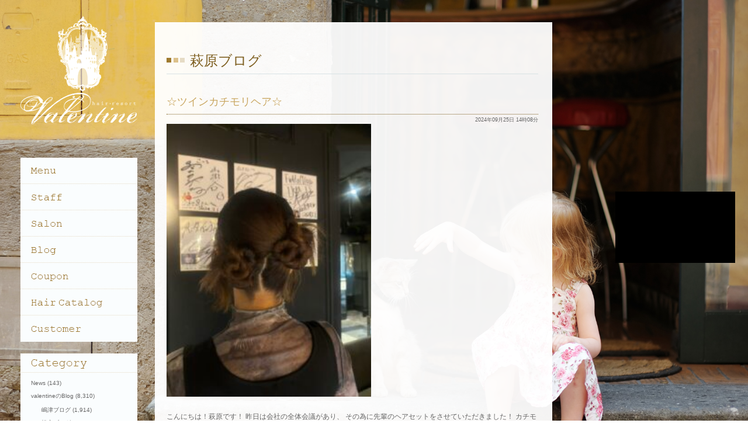

--- FILE ---
content_type: text/html; charset=UTF-8
request_url: https://valentine-hair.com/infomation/blog/hagiwarablog/page/30/
body_size: 5992
content:
<!DOCTYPE html PUBLIC "-//W3C//DTD XHTML 1.0 Transitional//EN" "http://www.w3.org/TR/xhtml1/DTD/xhtml1-transitional.dtd">
<html xmlns="http://www.w3.org/1999/xhtml">
<head>
<meta http-equiv="Content-Type" content="text/html; charset=UTF-8" />
<title>池袋にある美容室・美容院・ヘアサロンならhair+resort valentine   &raquo; 萩原ブログ</title>
<link rel="alternate" type="application/rss+xml" title="池袋にある美容室・美容院・ヘアサロンならhair+resort valentine RSSフィード" href="https://valentine-hair.com/feed/">
<meta name="description" content="池袋の美容室 valentine - バレンタイン -は『リゾート』『中世の古城』『オーガニック』をテーマとしたスタッフ少人数制の美容室です。たくさんのお客様はお迎えできませんので、お店の雰囲気を好きになって頂いた方へのプライベートサロンを目指していきたいです。">
<meta name="keywords" content="池袋,valentine,バレンタイン,美容室,サロン,オーガニック">
<link rel="stylesheet" href="https://valentine-hair.com/wp-content/themes/feelfine/style.css"><script type="text/javascript" src="https://valentine-hair.com/wp-content/themes/feelfine/js/jquery.js"></script> 
<script type="text/javascript" src="https://valentine-hair.com/wp-content/themes/feelfine/js/iepngfix.js"></script> 
<script type="text/javascript" src="https://valentine-hair.com/wp-content/themes/feelfine/js/iepngrollover.js"></script> 
<script type="text/javascript" src="https://valentine-hair.com/wp-content/themes/feelfine/js/base.js"></script>
<link rel="shortcut icon" href="https://valentine-hair.com/wp-content/themes/feelfine/images/favicon.ico">
<!--背景にpng指定する場合は下記を指定、画像で置く場合はimgタグにclass="png"を指定 -->
<!--[if IE 6]>
 <script src="https://valentine-hair.com/wp-content/themes/feelfine/js/ie6png.js"></script>
<script>
 DD_belatedPNG.fix('.png_bg');
</script>
<![endif]-->
<link rel='dns-prefetch' href='//s.w.org' />
<link rel="alternate" type="application/rss+xml" title="池袋にある美容室・美容院・ヘアサロンならhair+resort valentine &raquo; 萩原ブログ カテゴリーのフィード" href="https://valentine-hair.com/infomation/blog/hagiwarablog/feed/" />
		<script type="text/javascript">
			window._wpemojiSettings = {"baseUrl":"https:\/\/s.w.org\/images\/core\/emoji\/2.2.1\/72x72\/","ext":".png","svgUrl":"https:\/\/s.w.org\/images\/core\/emoji\/2.2.1\/svg\/","svgExt":".svg","source":{"concatemoji":"https:\/\/valentine-hair.com\/wp-includes\/js\/wp-emoji-release.min.js?ver=4.7.29"}};
			!function(t,a,e){var r,n,i,o=a.createElement("canvas"),l=o.getContext&&o.getContext("2d");function c(t){var e=a.createElement("script");e.src=t,e.defer=e.type="text/javascript",a.getElementsByTagName("head")[0].appendChild(e)}for(i=Array("flag","emoji4"),e.supports={everything:!0,everythingExceptFlag:!0},n=0;n<i.length;n++)e.supports[i[n]]=function(t){var e,a=String.fromCharCode;if(!l||!l.fillText)return!1;switch(l.clearRect(0,0,o.width,o.height),l.textBaseline="top",l.font="600 32px Arial",t){case"flag":return(l.fillText(a(55356,56826,55356,56819),0,0),o.toDataURL().length<3e3)?!1:(l.clearRect(0,0,o.width,o.height),l.fillText(a(55356,57331,65039,8205,55356,57096),0,0),e=o.toDataURL(),l.clearRect(0,0,o.width,o.height),l.fillText(a(55356,57331,55356,57096),0,0),e!==o.toDataURL());case"emoji4":return l.fillText(a(55357,56425,55356,57341,8205,55357,56507),0,0),e=o.toDataURL(),l.clearRect(0,0,o.width,o.height),l.fillText(a(55357,56425,55356,57341,55357,56507),0,0),e!==o.toDataURL()}return!1}(i[n]),e.supports.everything=e.supports.everything&&e.supports[i[n]],"flag"!==i[n]&&(e.supports.everythingExceptFlag=e.supports.everythingExceptFlag&&e.supports[i[n]]);e.supports.everythingExceptFlag=e.supports.everythingExceptFlag&&!e.supports.flag,e.DOMReady=!1,e.readyCallback=function(){e.DOMReady=!0},e.supports.everything||(r=function(){e.readyCallback()},a.addEventListener?(a.addEventListener("DOMContentLoaded",r,!1),t.addEventListener("load",r,!1)):(t.attachEvent("onload",r),a.attachEvent("onreadystatechange",function(){"complete"===a.readyState&&e.readyCallback()})),(r=e.source||{}).concatemoji?c(r.concatemoji):r.wpemoji&&r.twemoji&&(c(r.twemoji),c(r.wpemoji)))}(window,document,window._wpemojiSettings);
		</script>
		<style type="text/css">
img.wp-smiley,
img.emoji {
	display: inline !important;
	border: none !important;
	box-shadow: none !important;
	height: 1em !important;
	width: 1em !important;
	margin: 0 .07em !important;
	vertical-align: -0.1em !important;
	background: none !important;
	padding: 0 !important;
}
</style>
<link rel='stylesheet' id='wp-pagenavi-css'  href='https://valentine-hair.com/wp-content/plugins/wp-pagenavi/pagenavi-css.css?ver=2.70' type='text/css' media='all' />
<link rel='https://api.w.org/' href='https://valentine-hair.com/wp-json/' />
<link rel="EditURI" type="application/rsd+xml" title="RSD" href="https://valentine-hair.com/xmlrpc.php?rsd" />
<link rel="wlwmanifest" type="application/wlwmanifest+xml" href="https://valentine-hair.com/wp-includes/wlwmanifest.xml" /> 
<meta name="generator" content="WordPress 4.7.29" />

<!-- Global site tag (gtag.js) - Google Analytics -->
<script async src="https://www.googletagmanager.com/gtag/js?id=G-JFW06K5R57"></script>
<script>
  window.dataLayer = window.dataLayer || [];
  function gtag(){dataLayer.push(arguments);}
  gtag('js', new Date());

  gtag('config', 'G-JFW06K5R57');
</script>

<!-- Global site tag (gtag.js) - Google Analytics -->
<script async src="https://www.googletagmanager.com/gtag/js?id=UA-68258037-1"></script>
<script>
  window.dataLayer = window.dataLayer || [];
  function gtag(){dataLayer.push(arguments);}
  gtag('js', new Date());

  gtag('config', 'UA-68258037-1');
</script>


</head>

<body class="archive paged category category-hagiwarablog category-77 paged-30 category-paged-30">
	<div class="bgPics"></div>
	
	<div class="youtube_area">
		<iframe width="217" height="122" src="https://www.youtube.com/embed/pa_b2sAbvQY" frameborder="0" allow="accelerometer; autoplay; encrypted-media; gyroscope; picture-in-picture" allowfullscreen></iframe>
	</div>

<!--
 <div class="insta_area">
  <div class="insta_title"><img src="/wp-content/themes/feelfine/images/insta_l.png"/></div>
<ul class="clr">
				</ul>
</div>
-->

				<div id="main">
		<div id="contents">
			<h3>萩原ブログ</h3>
			<div class="blog_wrap p_r">
	<div class="p_a blog_info">2024年09月25日 14時08分</div>
	<h4><a href="https://valentine-hair.com/infomation/blog/hagiwarablog/77425/">☆ツインカチモリヘア☆</a></h4>
	<div class="blog_body">
		<div class="eyeCatch"><img src="https://valentine-hair.com/wp-content/uploads/2024/09/S__83378202-225x300.jpg" alt="☆ツインカチモリヘア☆" width="350" height="" /></div>
		<br />こんにちは！萩原です！ 昨日は会社の全体会議があり、 その為に先輩のヘアセットをさせていただきました！ カチモリを二つ作ったヘアセットにさせていただきました！ 皆様のご来店心よりお待ちしております♪ 池袋　美容室　hai [&hellip;]<br />
	<div class="detail"><a href="https://valentine-hair.com/infomation/blog/hagiwarablog/77425/">続きを読む</a></div>
	</div>
</div>
<div class="goTop list_top"><a href="#contents"><img src="/wp-content/themes/feelfine/images/goTop.gif" /></a></div>
<div class="blog_wrap p_r">
	<div class="p_a blog_info">2024年09月23日 15時02分</div>
	<h4><a href="https://valentine-hair.com/infomation/blog/hagiwarablog/77415/">☆カチモリヘア☆</a></h4>
	<div class="blog_body">
		<div class="eyeCatch"><img src="https://valentine-hair.com/wp-content/uploads/2024/09/S__83271693-225x300.jpg" alt="☆カチモリヘア☆" width="350" height="" /></div>
		<br />こんにちは！萩原です！ 最近韓国で流行りのカチモリヘアをしてみました！！ 金箔をもちこんでいただいて、 少し豪華な感じになりました！ 結婚式のお呼ばれアレンジもお任せください♪ 皆様のご来店心よりお待ちしております♪ 池 [&hellip;]<br />
	<div class="detail"><a href="https://valentine-hair.com/infomation/blog/hagiwarablog/77415/">続きを読む</a></div>
	</div>
</div>
<div class="goTop list_top"><a href="#contents"><img src="/wp-content/themes/feelfine/images/goTop.gif" /></a></div>
<div class="blog_wrap p_r">
	<div class="p_a blog_info">2024年09月22日 21時23分</div>
	<h4><a href="https://valentine-hair.com/infomation/blog/hagiwarablog/77404/">☆オススメプラン☆</a></h4>
	<div class="blog_body">
		<div class="eyeCatch"><img src="https://valentine-hair.com/wp-content/uploads/2024/09/S__68100154-200x300.jpg" alt="☆オススメプラン☆" width="350" height="" /></div>
		<br />こんにちは！萩原です♪ 当店のプラネタリウムでのヘッドスパは大変人気で、 ヘッドスパだけでもご来店される方もいらっしゃいます！ カット+イルミナカラー+オージュアヘッドスパ のプランであれば土日祝でもヘッドスパがついたク [&hellip;]<br />
	<div class="detail"><a href="https://valentine-hair.com/infomation/blog/hagiwarablog/77404/">続きを読む</a></div>
	</div>
</div>
<div class="goTop list_top"><a href="#contents"><img src="/wp-content/themes/feelfine/images/goTop.gif" /></a></div>
<div class="blog_wrap p_r">
	<div class="p_a blog_info">2024年09月21日 10時18分</div>
	<h4><a href="https://valentine-hair.com/infomation/blog/hagiwarablog/77374/">☆おすすめお呼ばれヘア☆</a></h4>
	<div class="blog_body">
		<div class="eyeCatch"><img src="https://valentine-hair.com/wp-content/uploads/2024/09/S__68050963-225x300.jpg" alt="☆おすすめお呼ばれヘア☆" width="350" height="" /></div>
		<br />こんにちは！萩原です! 最近のお呼ばれアレンジは あみおろしが人気です♪ どんなお洋服にも合いやすいので、シーン問わずでおすすめです！ 皆様のご来店心よりお待ちしております！ 池袋　美容室　hair+resort val [&hellip;]<br />
	<div class="detail"><a href="https://valentine-hair.com/infomation/blog/hagiwarablog/77374/">続きを読む</a></div>
	</div>
</div>
<div class="goTop list_top"><a href="#contents"><img src="/wp-content/themes/feelfine/images/goTop.gif" /></a></div>
<div class="blog_wrap p_r">
	<div class="p_a blog_info">2024年09月20日 12時06分</div>
	<h4><a href="https://valentine-hair.com/infomation/blog/hagiwarablog/77353/">☆イチオシオージュアアイテム☆</a></h4>
	<div class="blog_body">
		<div class="eyeCatch"><img src="https://valentine-hair.com/wp-content/uploads/2024/09/S__63528963-225x300.jpg" alt="☆イチオシオージュアアイテム☆" width="350" height="" /></div>
		<br />こんにちは！萩原です！ インメトリィコントロールクリームは週2～3回の使用で、 ツヤ・まとまりが出にくくなる要因となる「毛髪のゆがみ」を内側から整え、乾かすだけでまとまり輝く髪に導く、 ヘアトリートメント前に使用するスペ [&hellip;]<br />
	<div class="detail"><a href="https://valentine-hair.com/infomation/blog/hagiwarablog/77353/">続きを読む</a></div>
	</div>
</div>
<div class="goTop list_top"><a href="#contents"><img src="/wp-content/themes/feelfine/images/goTop.gif" /></a></div>
<div class="blog_wrap p_r">
	<div class="p_a blog_info">2024年09月18日 16時59分</div>
	<h4><a href="https://valentine-hair.com/infomation/blog/hagiwarablog/77333/">☆スタイリングしやすいスタイル☆</a></h4>
	<div class="blog_body">
		<div class="eyeCatch"><img src="https://valentine-hair.com/wp-content/uploads/2024/09/S__83075113-225x300.jpg" alt="☆スタイリングしやすいスタイル☆" width="350" height="" /></div>
		<br />こんにちは！萩原です！ 乾燥や急な雨が降る季節になりましたね… そんな髪の毛にも負けないヘアスタイルをご提案させていただきます！ ボブでスタイリングもしやすく、 縛りやすい長さはいかがでしょうか？ 雨でアイロンなどしにく [&hellip;]<br />
	<div class="detail"><a href="https://valentine-hair.com/infomation/blog/hagiwarablog/77333/">続きを読む</a></div>
	</div>
</div>
<div class="goTop list_top"><a href="#contents"><img src="/wp-content/themes/feelfine/images/goTop.gif" /></a></div>
<div class="blog_wrap p_r">
	<div class="p_a blog_info">2024年09月16日 18時06分</div>
	<h4><a href="https://valentine-hair.com/infomation/blog/hagiwarablog/77313/">☆アルタイムリペア付きクーポン☆</a></h4>
	<div class="blog_body">
		<div class="eyeCatch"><img src="https://valentine-hair.com/wp-content/uploads/2024/09/S__82976801-300x225.jpg" alt="☆アルタイムリペア付きクーポン☆" width="350" height="" /></div>
		<br />こんにちは!萩原です！ 今月から洗い流さないトリートメントがついたクーポンが出ました！ ミストタイプで髪を集中的に補修、強化して髪の毛を滑らかにしてくれます! また、230℃までの熱から髪の毛を守るためアイロンでのスタイ [&hellip;]<br />
	<div class="detail"><a href="https://valentine-hair.com/infomation/blog/hagiwarablog/77313/">続きを読む</a></div>
	</div>
</div>
<div class="goTop list_top"><a href="#contents"><img src="/wp-content/themes/feelfine/images/goTop.gif" /></a></div>
<div class="blog_wrap p_r">
	<div class="p_a blog_info">2024年09月15日 17時51分</div>
	<h4><a href="https://valentine-hair.com/infomation/blog/hagiwarablog/77290/">☆リケラ☆</a></h4>
	<div class="blog_body">
		<div class="eyeCatch"><img src="https://valentine-hair.com/wp-content/uploads/2024/09/S__62726151-300x300.jpg" alt="☆リケラ☆" width="350" height="" /></div>
		<br />こんにちは！ 萩原です！！ カラーやパーマ、縮毛矯正をした後の髪はパサつきが気になりませんか？？ そんな時は洗い流さないトリートメントをつけて乾かしてみるとしっとりとした仕上がりになります！ おすすめはリケラエマルジョン [&hellip;]<br />
	<div class="detail"><a href="https://valentine-hair.com/infomation/blog/hagiwarablog/77290/">続きを読む</a></div>
	</div>
</div>
<div class="goTop list_top"><a href="#contents"><img src="/wp-content/themes/feelfine/images/goTop.gif" /></a></div>
<div class="blog_wrap p_r">
	<div class="p_a blog_info">2024年09月14日 17時27分</div>
	<h4><a href="https://valentine-hair.com/infomation/blog/hagiwarablog/77282/">☆メンズパーマ☆</a></h4>
	<div class="blog_body">
		<div class="eyeCatch"><img src="https://valentine-hair.com/wp-content/uploads/2024/09/S__82911255-300x225.jpg" alt="☆メンズパーマ☆" width="350" height="" /></div>
		<br />こんにちは！萩原です！ 普段のスタイリングがしやすいように パーマをかけるのがおすすめです！ パーマをかけた後のスタイリング剤は ジェル系のワックスが相性がいいです！ 皆様のご来店心よりお待ちしております♪ 池袋　美容室 [&hellip;]<br />
	<div class="detail"><a href="https://valentine-hair.com/infomation/blog/hagiwarablog/77282/">続きを読む</a></div>
	</div>
</div>
<div class="goTop list_top"><a href="#contents"><img src="/wp-content/themes/feelfine/images/goTop.gif" /></a></div>
<div class="blog_wrap p_r">
	<div class="p_a blog_info">2024年09月13日 13時47分</div>
	<h4><a href="https://valentine-hair.com/infomation/blog/hagiwarablog/77254/">☆浴衣で鎌倉☆</a></h4>
	<div class="blog_body">
		<div class="eyeCatch"><img src="https://valentine-hair.com/wp-content/uploads/2024/09/S__82845715-222x300.jpg" alt="☆浴衣で鎌倉☆" width="350" height="" /></div>
		<br />こんにちは！萩原です！ 昨日お休みをいただいて自分で着付けをして、ヘアセットをして 鎌倉に行ってきました！ 自分で１から全てしたのは初めてで、難しいところもありましたが 着崩れることなく行けました！ 皆様のご来店心よりお [&hellip;]<br />
	<div class="detail"><a href="https://valentine-hair.com/infomation/blog/hagiwarablog/77254/">続きを読む</a></div>
	</div>
</div>
<div class="goTop list_top"><a href="#contents"><img src="/wp-content/themes/feelfine/images/goTop.gif" /></a></div>
<div class='wp-pagenavi'>
<span class='pages'>30 / 94</span><a class="first" href="https://valentine-hair.com/infomation/blog/hagiwarablog/">&laquo; 先頭</a><a class="previouspostslink" rel="prev" href="https://valentine-hair.com/infomation/blog/hagiwarablog/page/29/">&laquo;</a><span class='extend'>...</span><a class="smaller page" href="https://valentine-hair.com/infomation/blog/hagiwarablog/page/10/">10</a><a class="smaller page" href="https://valentine-hair.com/infomation/blog/hagiwarablog/page/20/">20</a><span class='extend'>...</span><a class="page smaller" href="https://valentine-hair.com/infomation/blog/hagiwarablog/page/28/">28</a><a class="page smaller" href="https://valentine-hair.com/infomation/blog/hagiwarablog/page/29/">29</a><span class='current'>30</span><a class="page larger" href="https://valentine-hair.com/infomation/blog/hagiwarablog/page/31/">31</a><a class="page larger" href="https://valentine-hair.com/infomation/blog/hagiwarablog/page/32/">32</a><span class='extend'>...</span><a class="larger page" href="https://valentine-hair.com/infomation/blog/hagiwarablog/page/40/">40</a><a class="larger page" href="https://valentine-hair.com/infomation/blog/hagiwarablog/page/50/">50</a><a class="larger page" href="https://valentine-hair.com/infomation/blog/hagiwarablog/page/60/">60</a><span class='extend'>...</span><a class="nextpostslink" rel="next" href="https://valentine-hair.com/infomation/blog/hagiwarablog/page/31/">&raquo;</a><a class="last" href="https://valentine-hair.com/infomation/blog/hagiwarablog/page/94/">最後 &raquo;</a>
</div>		</div>
		<!-- Contents End -->
	</div>
	<div id="side">
		<div id="logo"><a href="/"><img src="https://valentine-hair.com/wp-content/themes/feelfine/images/logo.png" /></a></div>
		<div id="navi">
			<ul>
				<li><a href="/menu/"><img src="https://valentine-hair.com/wp-content/themes/feelfine/images/navi/navi01.png" /></a></li>
				<li><a href="/staff/61/"><img src="https://valentine-hair.com/wp-content/themes/feelfine/images/navi/navi02.png" /></a></li>
				<li><a href="/infomation/"><img src="https://valentine-hair.com/wp-content/themes/feelfine/images/navi/navi03.png" /></a></li>
				<li><a href="/infomation/blog/"><img src="https://valentine-hair.com/wp-content/themes/feelfine/images/navi/navi04.png" /></a></li>
				<li><a href="/coupon/"><img src="https://valentine-hair.com/wp-content/themes/feelfine/images/navi/navi05.png" /></a></li>
				<li><a href="/hairstyle/"><img src="https://valentine-hair.com/wp-content/themes/feelfine/images/navi/navi06.png" /></a></li>
				<li><a href="/voice/"><img src="https://valentine-hair.com/wp-content/themes/feelfine/images/navi/navi07.png" /></a></li>
			</ul>
		</div>
		<div id="cate">
			<img src="https://valentine-hair.com/wp-content/themes/feelfine/images/side/side_cate.png" />
			<ul>	<li class="cat-item cat-item-4"><a href="https://valentine-hair.com/infomation/news/" >News</a> (143)
</li>
	<li class="cat-item cat-item-5 current-cat-parent current-cat-ancestor"><a href="https://valentine-hair.com/infomation/blog/" >valentineのBlog</a> (8,310)
<ul class='children'>
	<li class="cat-item cat-item-27"><a href="https://valentine-hair.com/infomation/blog/shimatsublog/" >嶋津ブログ</a> (1,914)
</li>
	<li class="cat-item cat-item-49"><a href="https://valentine-hair.com/infomation/blog/matsunagablog/" >松永ブログ</a> (1,249)
</li>
	<li class="cat-item cat-item-50"><a href="https://valentine-hair.com/infomation/blog/takagiblog/" >高木ブログ</a> (2,039)
</li>
	<li class="cat-item cat-item-61"><a href="https://valentine-hair.com/infomation/blog/nagahamablog/" >長浜ブログ</a> (1)
</li>
	<li class="cat-item cat-item-77 current-cat"><a href="https://valentine-hair.com/infomation/blog/hagiwarablog/" >萩原ブログ</a> (939)
</li>
	<li class="cat-item cat-item-79"><a href="https://valentine-hair.com/infomation/blog/kawaiblog/" >河合ブログ</a> (782)
</li>
	<li class="cat-item cat-item-83"><a href="https://valentine-hair.com/infomation/blog/asaumiblog/" >朝海ブログ</a> (437)
</li>
	<li class="cat-item cat-item-84"><a href="https://valentine-hair.com/infomation/blog/koisoblog/" >小磯ブログ</a> (212)
</li>
	<li class="cat-item cat-item-85"><a href="https://valentine-hair.com/infomation/blog/kizublog/" >木津ブログ</a> (151)
</li>
	<li class="cat-item cat-item-86"><a href="https://valentine-hair.com/infomation/blog/yamazakiblog/" >山崎ブログ</a> (177)
</li>
	<li class="cat-item cat-item-87"><a href="https://valentine-hair.com/infomation/blog/enotoblog/" >榎戸ブログ</a> (203)
</li>
	<li class="cat-item cat-item-88"><a href="https://valentine-hair.com/infomation/blog/ikedablog/" >池田ブログ</a> (191)
</li>
</ul>
</li>
</ul>		
		</div>
		<div id="side_bnr">
			<ul>
				<li><a href="http://b.hpr.jp/hp/H000329161/" target=�h_blank�h><img src="https://valentine-hair.com/wp-content/themes/feelfine/images/side/side_contact.png" /></a></li>
				<li><a href="https://beauty.hotpepper.jp/slnH000329161/stylist/" target="_blank" rel="nofollow"><img src="https://valentine-hair.com/wp-content/themes/feelfine/images/side/side_schedule.png" /></a></li>
				<li><a href="https://floren-recruit.com/" target="_blank"><img src="https://valentine-hair.com/wp-content/themes/feelfine/images/side/side_recruit.png" /></a></li>
				<li><a href="http://www.lagoon-hair.com/"><img src="https://valentine-hair.com/wp-content/themes/feelfine/images/side/side_other.png" /></a></li>
				<li><a href="https://www.facebook.com/pages/Hairresort-valentine/395267564001705" target="_blank"><img src="https://valentine-hair.com/wp-content/themes/feelfine/images/side/side_bnr.png" /></a></li>
			</ul>
		</div>
		<div id="news">
			<a href="/infomation/news/"><img src="https://valentine-hair.com/wp-content/themes/feelfine/images/side/news_head.png" /></a>
			<dl>
				<dt>2026年1月14日</dt>
				<dd><a href="https://valentine-hair.com/infomation/news/86368/">2月のスタッフスケジュール</dd>
				<dt>2026年1月1日</dt>
				<dd><a href="https://valentine-hair.com/infomation/news/83082/">求人情報への応募・見学申込み</dd>
				<dt>2026年1月1日</dt>
				<dd><a href="https://valentine-hair.com/infomation/news/80726/">新店舗・【shirof ikebukuro/シロフ イケブクロ】オープンのお知らせ</dd>
			</dl>
		</div>
		<div id="blog">
			<a href="/infomation/blog/"><img src="https://valentine-hair.com/wp-content/themes/feelfine/images/side/blog_head.png" /></a>
			<dl>
				<dt>2026年1月18日</dt>
				<dd><a href="https://valentine-hair.com/infomation/blog/asaumiblog/86445/">【冬におすすめ】髪質改善トリートメント☆</dd>
				<dt>2026年1月18日</dt>
				<dd><a href="https://valentine-hair.com/infomation/blog/kizublog/86442/"></dd>
				<dt>2026年1月18日</dt>
				<dd><a href="https://valentine-hair.com/infomation/blog/kawaiblog/86439/">ヘアセット</dd>
			
			</dl>
		</div>
	</div>
	
<script type='text/javascript' src='https://valentine-hair.com/wp-includes/js/wp-embed.min.js?ver=4.7.29'></script>
</body>
</html>


--- FILE ---
content_type: text/css
request_url: https://valentine-hair.com/wp-content/themes/feelfine/style.css
body_size: -19
content:
/*
Theme Name: feelfine template
Theme URI: http://www.feelfine.co.jp/
Description: 100%背景画像のテンプレート
Version: 1.0
Author: Shiro Miyagi
Author URI: http://www.feelfine.co.jp
*/
@charset "utf-8";
@import "./css/reset.css";
@import "./css/font.css";
@import "./css/layout.css";



--- FILE ---
content_type: text/css
request_url: https://valentine-hair.com/wp-content/themes/feelfine/css/font.css
body_size: 574
content:
@charset "utf-8";


/*======================================

	1-1.Yahoo UI Library Fonts CSS
	http://developer.yahoo.com/yui/fonts/
	*Copyright (c) 2006, Yahoo! Inc. All rights reserved.
	*http://developer.yahoo.com/yui/license.txt

	Font-size Adjustment
	
	77% = 10px	| 	112% = 16px	|	167% = 22px	
	85% = 11px	|	129% = 17px	|	174% = 23px
	92% = 12px	|	136% = 18px	|	182% = 24px
	100% = 13px	|	144% = 19px	|	189% = 25px
	107% = 14px	|	152% = 20px	|	197% = 26px
	114% = 15px	|	159% = 21px	|

=======================================*/

body{font-size:12px;*font-size:small;*font:x-small;color:#666;}
h1,h2,h3,h4,h5,h6{font-size:100%;}
select, input, textarea {font-size:99%;}
table {font-size:inherit;font:100%;}
.size_1{font-size:77%;}
.size_2{font-size:100%;}
.size_3{font-size:114%;}
.size_4{font-size:129%;}
.size_5{font-size:136%;}
.red{color:red !important;}

h3{
	background: url(../images/title/title_blank.png) no-repeat 0 4px;
	font-size:24px;
	color:#7d5e1f;
	padding-left:40px;
	height:38px;
	font-family:'Hiragino Mincho ProN', serif;
	margin-bottom:35px;
	border-bottom:1px solid #D8E2E5;
}

h4{
	font-size: 18px;
	font-weight: bold;
	border-bottom: #7d5e1f 1px dotted;
	padding-bottom: 8px;
	color:#7d5e1f; 
	margin-bottom:20px;
}

p {margin-bottom:20px;}

/*======================================
	1-2.Universal selector
=======================================*/

* {line-height: 1.4;font-size: 100%;font-weight: normal;font-style: normal;}

a:link {
	color: #666666;
	text-decoration:none;
}


a:visited {
	color: #666666;
	text-decoration:none;
}

a:hover {
	color:#FF6600;
	text-decoration:none;
}

.map .goMap a:link {
	color: #c9a65f;
	text-decoration:underline;
}


.map .goMap a:visited {
	color: #c9a65f;
	text-decoration:underline;
}

.map .goMap a:hover {
	color:#FF6600;
	text-decoration:underline;
}


.blog_wrap a:link {
	color: #c9a65f;
	text-decoration:underline;
}


.blog_wrap a:visited {
	color: #c9a65f;
	text-decoration:underline;
}

.blog_wrap  a:hover {
	color:#FF6600;
	text-decoration:underline;
}

h4 a:link {
	color: #c9a65f;
	text-decoration:none !important;
}


h4 a:visited {
	color: #c9a65f;
	text-decoration:none;
}

H4  a:hover {
	color:#FF6600;
	text-decoration:none;
}


--- FILE ---
content_type: text/css
request_url: https://valentine-hair.com/wp-content/themes/feelfine/css/layout.css
body_size: 1488
content:
@charset "utf-8";

html, body {height: 100%;}
.wrap{
	margin-left:auto;
	margin-right: auto;
	width:1000px;
}

.left{
	float:left;
}

.right{
	float:right;
}
/*********************************************
	共通パーツ
*********************************************/

.bgPics{
	background-image:url(../images/bgimage/main.jpg);
	background-position:center top;
	background-repeat:no-repeat;
	-moz-background-size:cover;
	background-size:cover;
	width:100%;
	height:100%;
	min-height: 660px;
	min-width:800px;
	position: fixed;
}

#side{
	position: absolute;
	top:0px;
	left:0px;
	width:295px;
}

#side div{
	margin-left: 35px;
	margin-bottom:20px;
}

#logo{
	margin-left: 0!important;
	margin-bottom:30px!important;
}


#navi li{
	line-height: 0px;
}


#side_bnr li{
	line-height: 0px;
	margin-bottom:10px;
}

#side dl{
	margin-left:18px;
	margin-top:10px;
}


#side dt{
	color:#9f7a2f;
	margin-bottom:4px;
	font-size:10px;
}

#side dd{
	font-size:10px;
	padding-bottom:12px;
}

#news,#blog{
	background: #fafdfe;
	width:200px;
}

#news, #archive {
    background: none repeat scroll 0 0 #FAFDFE;
    width: 200px;
}

#news, #archive ul{
	margin-left:18px;
	margin-top:10px;
}
#news, #archive li{
	font-size:10px;
	padding-bottom:8px;
}

#news, #cate {
    background: none repeat scroll 0 0 #FAFDFE;
    width: 200px;
}

#news, #cate ul{
	margin-left:18px;
	margin-top:10px;
}
#news, #cate li{
	font-size:10px;
	padding-bottom:8px;
}


/*********************************************
	contents
*********************************************/

#main{
	height:1250px;
	background: rgba(255,255,255,0.95);
	width:680px;
	position: absolute;
	left:265px;
	top:38px;
	overflow: scroll;
	margin-bottom:60px;
}

#main img{
	background: rgba(0,0,0,1);
}

#contents{
	margin:50px 24px 900px 20px;
}

#contents p img{
	max-width:640px;
}

.pic_box,.pic_box_200,.pic_box_288,.text_box{
	margin-bottom:50px;
}

.pic_box .text{
	width:300px;
	margin-right:20px;
}

.pic_box .pic{
	width:300px;
}

.pic_box .pic　img{
	max-width: 300px;
}




.pic_box_200 .text{
	width:400px;
	margin-right:20px;
}

.pic_box_200 .pics{
	width:200px;
}

.pic_box_200 .pics img{
	max-width: 200px;
}


.pic_box_288 .text{
	width:333px;
}

.pic_box_288 .pic{
	width:288px;
}

.pic_box_288 .pic　img{
	max-width: 260px;
}




.page_text_link{
	padding-bottom:14px;
}

.page_text_link li{
	float:left;
}

.goTop{
	text-align: right;
	margin-top:20px;
	margin-left:40px;
}


.dl_table dl{
	margin-bottom:15px;
	padding-bottom:15px;
	border-bottom: #ededed 1px solid;
}

.dl_table dt,.dl_table dd{
	float:left;
}

.dl_table dt{
	background: url(../images/mark_square.gif) no-repeat 0 2px;
	padding-left:22px;
	color:#333;
	font-family:'Hiragino Mincho ProN', serif;
}

.dl_table dd{
	width:455px;
}


/*********************************************
	voice.html
*********************************************/
.voice p img{
	max-width: 600px;
	padding-bottom:60px;
}

/*********************************************
	info.html
*********************************************/
.img_list_3{
	margin-bottom:40px;
}

.img_list_3 li{
	float:left;
	margin:0 10px 10px 0;
	line-height: 0;
}

.access dt{
	width:97px;
}

.access dd{
	width:455px;
}



.map .goMap{
	margin-top:4px;
	font-size:13px;
}


/*********************************************
	menu.html
*********************************************/

.menu_box .body{
	margin-bottom:10px;
	padding-bottom:10px;
	border-bottom: #ededed 1px solid;
	position: relative;
}
.menu_box .body dt{
	color:#3e3e3e;
	font-size: 14px;
	font-weight: bold;
}

.menu_box .body dd{
	width:81%;
}

.menu_box .price{
	position: absolute;
	z-index: 10;
	color:#c9a65f;
	font-size: 14px;
	font-weight: bold;
	right: 0;
	top: 50%;
	margin-top:-14px;
}


/*********************************************
	staff.html
*********************************************/

.staff_thumb_list{
	margin-bottom:28px;
}

.staff_thumb_list li{
	float:left;
	width:80px;
	height:100px;
	overflow: hidden;
	margin-right:10px;
	margin-bottom:10px;
}

.staff_thumb_list li img{
	width:100%;
}


.staff dt{
	width:90px;
}

.staff dd{
	width:280px;
}

/*********************************************
	coupon.html
*********************************************/

.coupon_box .body{
	margin-bottom:10px;
	padding-bottom:24px;
	border-bottom: #ededed 1px solid;
	position: relative;
}
.coupon_box .body dt{
	color:#3e3e3e;
	font-size: 14px;
	font-weight: bold;
	margin-bottom:5px;
}
.coupon_box .body dd{
	color:#728288;
	width:420px;
	font-size: 11px;
}



.coupon_box .price{
	position: absolute;
	z-index: 10;
	color:#c9a65f;
	font-size: 14px;
	font-weight: bold;
	right: 0;
	top: 50%;
	margin-top:-14px;
}

/*********************************************
	hair_list.html
*********************************************/
#style_list li{
	float:left;
	width:200px;
	margin-right:8px;
	margin-bottom:20px;
}

#style_list dt{
	height:240px;
	overflow: hidden;
	margin-bottom:4px;
}

#style_list dd{
	font-size:11px;
	text-align: center;
	height:22px;
}


/*********************************************
	hair_style.html
*********************************************/

.style dl{
	border: none;
	width:334px;
}
.style dt{
	float:none;
	margin-bottom:10px;
	padding-bottom:15px;
	border-bottom: #ededed 1px solid;
	width:95%;
}

.style dd{
	float:none;
	width:95%;
}

.pic_box_288 .pics{
	width:260px;
}
/*********************************************
	blog
*********************************************/
.cate,.date,.date_area ul{
	float:left;
	margin-right:10px;
}

.cate{
	margin-right:0px;
}

.date_area{
	top:45px;
	right:0;
	font-size:9px;
}

.blog_info{
	top:37px;
	right:0;
	font-size:9px;
}

.list_top{
	margin-bottom:40px;
}

.blog_body{
	margin-top:-14px;
}

.blog_body .detail{
	margin-top:8px;
}

.eyeCatch{
	padding:10px 0;
}
/*********************************************
	pager
*********************************************/

.insta_area{
	position:fixed;
	right:10px;
	bottom:10px;
	background:#000;
	padding:10px 2px 2px 10px;
	width:205px;
	z-index:0;
}

.insta_area ul{
	width:205px;
}


.insta_area li{
	float:left;
	margin:0 8px 8px 0;
	line-height:0px;
}

.insta_area li img,
.insta_area li video{
	width:60px!important;
	height: 60px!important;
	object-fit: cover;
}

.insta_title {
    margin-left: -10px;
    margin-top: -10px;
    padding-bottom: 10px;
}

.youtube_area {
    position: fixed;
    right: 22px;
    bottom: 270px;
    background: #000;
    width: 205px;
    z-index: 0;
}
.page_youtube {
	margin-bottom: 40px;
}
a.map-link {
    display: block;
    width: 80px;
    text-align: center;
    padding: 6px;
    border: 1px solid #212121;
    background: #fff;
    font-size: 12px;
    line-height: 100%;
    border-radius: 4px;
    margin-top: 5px;
    color: #212121!important;
    text-decoration: none!important;
}

--- FILE ---
content_type: application/javascript
request_url: https://valentine-hair.com/wp-content/themes/feelfine/js/base.js
body_size: 529
content:
$(document).ready(function(){
	$(".img_list_3 li:nth-child(3n)").css("margin-right","0");
	$(".staff_thumb_list li:nth-child(7n)").css("margin-right","0");
	$("#style_list li:nth-child(3n)").css("margin-right","0");
    $("a img").hover(function(){
       $(this).fadeTo("fast", 0.9); // マウスオーバーで透明度を60%にする
    },function(){
       $(this).fadeTo("fast", 1.0); // マウスアウトで透明度を100%に戻す
    });
    
   $('a[href^=#]').click(function() {
      // スクロールの速度
      var speed = 400;// ミリ秒
      // アンカーの値取得
      var href= $(this).attr("href");
      // 移動先を取得
      var target = $(href == "#" || href == "" ? 'html' : href);
      // 移動先を数値で取得
      if(href == "#contents"||href == "#contents"||href == "#cut"||href == "#color"||href == "#perm"||href == "#straight"||href == "#headspa"||href == "#treatment"||href == "#exte"||href == "#set"||href == "#other"){
	//	var box = $('#contents');
		var box = $(href);
	    var speed2 = 2000;// ミリ秒
		$(document).click(function(event){
			var obj = $(event.target);
			var anchor = obj.filter('a[href*="#"]');
			
			if (!anchor[0]) anchor = obj.parents('a[href*="#"]');
			if (anchor[0]){
				var target = $(anchor[0].hash, box);
				if (target[0]){
					var scrollTop = box.scrollTop();
					var dist1 = box.prop('scrollHeight') - box.prop('clientHeight') - scrollTop;
					var dist2 = target.position().top - box.position().top;
					box.animate({ scrollTop: scrollTop + Math.min(dist1, dist2)}, speed2,'swing');
					return false;
				}
			}
			return true;
		});
      }else{
	      var position = target.offset().top;
	      // スムーススクロール
	      $('body,html').animate({scrollTop:position}, speed, 'swing');
	      return false;
	  }
    });
});